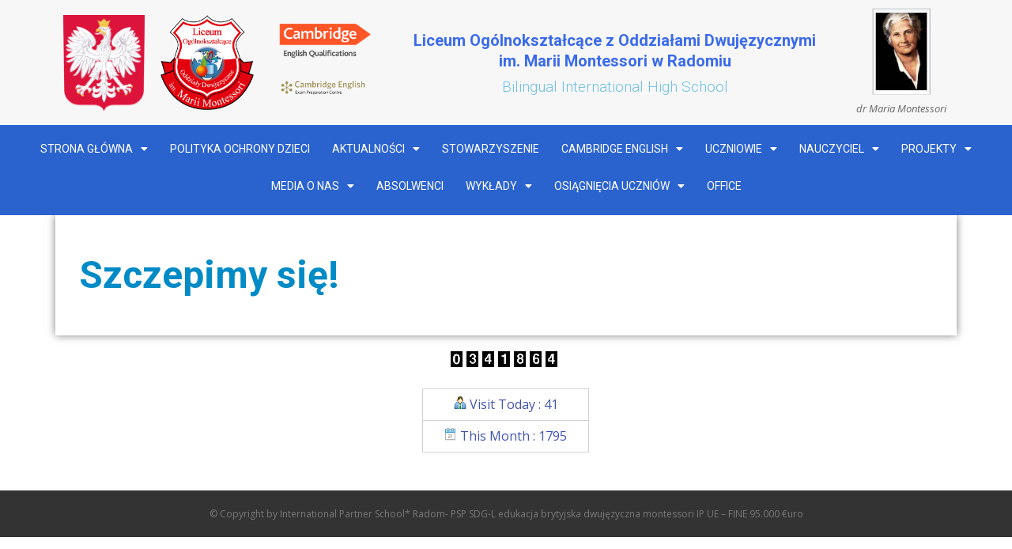

--- FILE ---
content_type: text/css
request_url: https://liceum.xn--szkoa-n7a.radom.pl/wp-content/uploads/elementor/css/post-7075.css?ver=1706613785
body_size: 1161
content:
.elementor-7075 .elementor-element.elementor-element-3b3d1f2c:not(.elementor-motion-effects-element-type-background), .elementor-7075 .elementor-element.elementor-element-3b3d1f2c > .elementor-motion-effects-container > .elementor-motion-effects-layer{background-color:#f7f7f7;}.elementor-7075 .elementor-element.elementor-element-3b3d1f2c{transition:background 0.3s, border 0.3s, border-radius 0.3s, box-shadow 0.3s;}.elementor-7075 .elementor-element.elementor-element-3b3d1f2c > .elementor-background-overlay{transition:background 0.3s, border-radius 0.3s, opacity 0.3s;}.elementor-bc-flex-widget .elementor-7075 .elementor-element.elementor-element-11b863b3.elementor-column .elementor-column-wrap{align-items:center;}.elementor-7075 .elementor-element.elementor-element-11b863b3.elementor-column.elementor-element[data-element_type="column"] > .elementor-column-wrap.elementor-element-populated > .elementor-widget-wrap{align-content:center;align-items:center;}.elementor-7075 .elementor-element.elementor-element-11b863b3.elementor-column > .elementor-column-wrap > .elementor-widget-wrap{justify-content:center;}.elementor-7075 .elementor-element.elementor-element-7d0309a1{text-align:center;}.elementor-bc-flex-widget .elementor-7075 .elementor-element.elementor-element-d51a49a.elementor-column .elementor-column-wrap{align-items:center;}.elementor-7075 .elementor-element.elementor-element-d51a49a.elementor-column.elementor-element[data-element_type="column"] > .elementor-column-wrap.elementor-element-populated > .elementor-widget-wrap{align-content:center;align-items:center;}.elementor-7075 .elementor-element.elementor-element-d51a49a.elementor-column > .elementor-column-wrap > .elementor-widget-wrap{justify-content:center;}.elementor-7075 .elementor-element.elementor-element-ed1b5b8{text-align:center;}.elementor-bc-flex-widget .elementor-7075 .elementor-element.elementor-element-805737d.elementor-column .elementor-column-wrap{align-items:center;}.elementor-7075 .elementor-element.elementor-element-805737d.elementor-column.elementor-element[data-element_type="column"] > .elementor-column-wrap.elementor-element-populated > .elementor-widget-wrap{align-content:center;align-items:center;}.elementor-7075 .elementor-element.elementor-element-805737d.elementor-column > .elementor-column-wrap > .elementor-widget-wrap{justify-content:center;}.elementor-7075 .elementor-element.elementor-element-5619ff19 img{width:90%;max-width:90%;}.elementor-7075 .elementor-element.elementor-element-6ac6df7f img{width:90%;max-width:90%;}.elementor-bc-flex-widget .elementor-7075 .elementor-element.elementor-element-2726f33.elementor-column .elementor-column-wrap{align-items:center;}.elementor-7075 .elementor-element.elementor-element-2726f33.elementor-column.elementor-element[data-element_type="column"] > .elementor-column-wrap.elementor-element-populated > .elementor-widget-wrap{align-content:center;align-items:center;}.elementor-7075 .elementor-element.elementor-element-4894148d{text-align:center;}.elementor-7075 .elementor-element.elementor-element-4894148d .elementor-heading-title{color:#3A6AEC;font-family:"Roboto", Sans-serif;font-size:20px;line-height:1.3em;}.elementor-7075 .elementor-element.elementor-element-4894148d > .elementor-widget-container{margin:0% 0% 0% 0%;padding:0px 0px 0px 0px;}.elementor-7075 .elementor-element.elementor-element-243f6483{text-align:center;}.elementor-7075 .elementor-element.elementor-element-243f6483 .elementor-heading-title{color:#6ec1e4;font-weight:300;}.elementor-7075 .elementor-element.elementor-element-243f6483 > .elementor-widget-container{margin:-50px 0px 0px 0px;padding:0% 0% 0% 0%;}.elementor-bc-flex-widget .elementor-7075 .elementor-element.elementor-element-2dc45168.elementor-column .elementor-column-wrap{align-items:center;}.elementor-7075 .elementor-element.elementor-element-2dc45168.elementor-column.elementor-element[data-element_type="column"] > .elementor-column-wrap.elementor-element-populated > .elementor-widget-wrap{align-content:center;align-items:center;}.elementor-7075 .elementor-element.elementor-element-2dc45168.elementor-column > .elementor-column-wrap > .elementor-widget-wrap{justify-content:center;}.elementor-7075 .elementor-element.elementor-element-2dc45168 > .elementor-column-wrap > .elementor-widget-wrap > .elementor-widget:not(.elementor-widget__width-auto):not(.elementor-widget__width-initial):not(:last-child):not(.elementor-absolute){margin-bottom:0px;}.elementor-7075 .elementor-element.elementor-element-aafc84a{text-align:center;}.elementor-7075 .elementor-element.elementor-element-aafc84a img{max-width:62%;}.elementor-7075 .elementor-element.elementor-element-aafc84a .widget-image-caption{font-weight:var( --e-global-typography-text-font-weight );}.elementor-7075 .elementor-element.elementor-element-18e9c361 > .elementor-container{min-height:0px;}.elementor-7075 .elementor-element.elementor-element-18e9c361 > .elementor-container > .elementor-row > .elementor-column > .elementor-column-wrap > .elementor-widget-wrap{align-content:center;align-items:center;}.elementor-7075 .elementor-element.elementor-element-18e9c361:not(.elementor-motion-effects-element-type-background), .elementor-7075 .elementor-element.elementor-element-18e9c361 > .elementor-motion-effects-container > .elementor-motion-effects-layer{background-color:var( --e-global-color-24e7ed5 );}.elementor-7075 .elementor-element.elementor-element-18e9c361{transition:background 0.3s, border 0.3s, border-radius 0.3s, box-shadow 0.3s;margin-top:0px;margin-bottom:0px;padding:0px 0px 0px 0px;z-index:1000;}.elementor-7075 .elementor-element.elementor-element-18e9c361 > .elementor-background-overlay{transition:background 0.3s, border-radius 0.3s, opacity 0.3s;}.elementor-7075 .elementor-element.elementor-element-4e55aedd > .elementor-column-wrap > .elementor-widget-wrap > .elementor-widget:not(.elementor-widget__width-auto):not(.elementor-widget__width-initial):not(:last-child):not(.elementor-absolute){margin-bottom:0px;}.elementor-7075 .elementor-element.elementor-element-4e55aedd > .elementor-element-populated{margin:-10px 0px -10px 0px;padding:0px 0px 0px 0px;}.elementor-7075 .elementor-element.elementor-element-1e943ee8 .elementor-menu-toggle{margin:0 auto;}.elementor-7075 .elementor-element.elementor-element-1e943ee8 .elementor-nav-menu .elementor-item{font-family:"Roboto", Sans-serif;font-size:14px;font-weight:400;line-height:1px;}.elementor-7075 .elementor-element.elementor-element-1e943ee8 .elementor-nav-menu--main .elementor-item{color:#ffffff;padding-left:14px;padding-right:14px;padding-top:0px;padding-bottom:0px;}body:not(.rtl) .elementor-7075 .elementor-element.elementor-element-1e943ee8 .elementor-nav-menu--layout-horizontal .elementor-nav-menu > li:not(:last-child){margin-right:0px;}body.rtl .elementor-7075 .elementor-element.elementor-element-1e943ee8 .elementor-nav-menu--layout-horizontal .elementor-nav-menu > li:not(:last-child){margin-left:0px;}.elementor-7075 .elementor-element.elementor-element-1e943ee8 .elementor-nav-menu--main:not(.elementor-nav-menu--layout-horizontal) .elementor-nav-menu > li:not(:last-child){margin-bottom:0px;}.elementor-7075 .elementor-element.elementor-element-1e943ee8 .elementor-nav-menu--main .elementor-nav-menu--dropdown, .elementor-7075 .elementor-element.elementor-element-1e943ee8 .elementor-nav-menu__container.elementor-nav-menu--dropdown{box-shadow:0px 0px 10px 0px rgba(0,0,0,0.5);}.elementor-7075 .elementor-element.elementor-element-1e943ee8 .elementor-nav-menu--dropdown a{padding-top:2px;padding-bottom:2px;}.elementor-7075 .elementor-element.elementor-element-1e943ee8 div.elementor-menu-toggle{color:#ffffff;}.elementor-7075 .elementor-element.elementor-element-1e943ee8 > .elementor-widget-container{margin:0% 0% 0% 0%;}@media(max-width:767px){.elementor-7075 .elementor-element.elementor-element-7d0309a1 img{max-width:20%;}.elementor-7075 .elementor-element.elementor-element-ed1b5b8 img{max-width:20%;}.elementor-7075 .elementor-element.elementor-element-5619ff19 img{max-width:40%;}.elementor-7075 .elementor-element.elementor-element-6ac6df7f img{max-width:40%;}.elementor-7075 .elementor-element.elementor-element-4894148d{text-align:center;}.elementor-7075 .elementor-element.elementor-element-1e943ee8 > .elementor-widget-container{margin:15px 0px 15px 0px;padding:0px 0px 0px 0px;}}@media(min-width:768px){.elementor-7075 .elementor-element.elementor-element-11b863b3{width:10.789%;}.elementor-7075 .elementor-element.elementor-element-d51a49a{width:12.105%;}.elementor-7075 .elementor-element.elementor-element-805737d{width:13.596%;}.elementor-7075 .elementor-element.elementor-element-2726f33{width:51.23%;}.elementor-7075 .elementor-element.elementor-element-2dc45168{width:12.228%;}}/* Start custom CSS for nav-menu, class: .elementor-element-1e943ee8 */.elementor-item.has-submenu { margin-top: 13px !important; }/* End custom CSS */

--- FILE ---
content_type: text/css
request_url: https://liceum.xn--szkoa-n7a.radom.pl/wp-content/uploads/elementor/css/post-7078.css?ver=1647885790
body_size: 348
content:
.elementor-7078 .elementor-element.elementor-element-3379be7 > .elementor-container{max-width:754px;text-align:left;}.elementor-7078 .elementor-element.elementor-element-3379be7 > .elementor-container > .elementor-row > .elementor-column > .elementor-column-wrap > .elementor-widget-wrap{align-content:center;align-items:center;}.elementor-7078 .elementor-element.elementor-element-3379be7{color:#4054b2;}.elementor-7078 .elementor-element.elementor-element-847fd6f > .elementor-widget-container{margin:0px 0px 0px 0px;}.elementor-7078 .elementor-element.elementor-element-d245d45 > .elementor-container{max-width:1570px;min-height:0px;}.elementor-7078 .elementor-element.elementor-element-d245d45:not(.elementor-motion-effects-element-type-background), .elementor-7078 .elementor-element.elementor-element-d245d45 > .elementor-motion-effects-container > .elementor-motion-effects-layer{background-color:#333333;}.elementor-7078 .elementor-element.elementor-element-d245d45{transition:background 0.3s, border 0.3s, border-radius 0.3s, box-shadow 0.3s;margin-top:0px;margin-bottom:0px;padding:0px 0px 0px 0px;}.elementor-7078 .elementor-element.elementor-element-d245d45 > .elementor-background-overlay{transition:background 0.3s, border-radius 0.3s, opacity 0.3s;}.elementor-bc-flex-widget .elementor-7078 .elementor-element.elementor-element-40214a16.elementor-column .elementor-column-wrap{align-items:center;}.elementor-7078 .elementor-element.elementor-element-40214a16.elementor-column.elementor-element[data-element_type="column"] > .elementor-column-wrap.elementor-element-populated > .elementor-widget-wrap{align-content:center;align-items:center;}.elementor-7078 .elementor-element.elementor-element-4d2b64e3{text-align:center;font-size:12px;}.elementor-7078 .elementor-element.elementor-element-4d2b64e3 > .elementor-widget-container{margin:-10px -10px -10px -10px;}

--- FILE ---
content_type: text/css
request_url: https://liceum.xn--szkoa-n7a.radom.pl/wp-content/uploads/elementor/css/post-7085.css?ver=1680604779
body_size: 1
content:
.elementor-7085 .elementor-element.elementor-element-2c6f70fa > .elementor-element-populated{box-shadow:0px 0px 10px 0px rgba(0,0,0,0.5);}